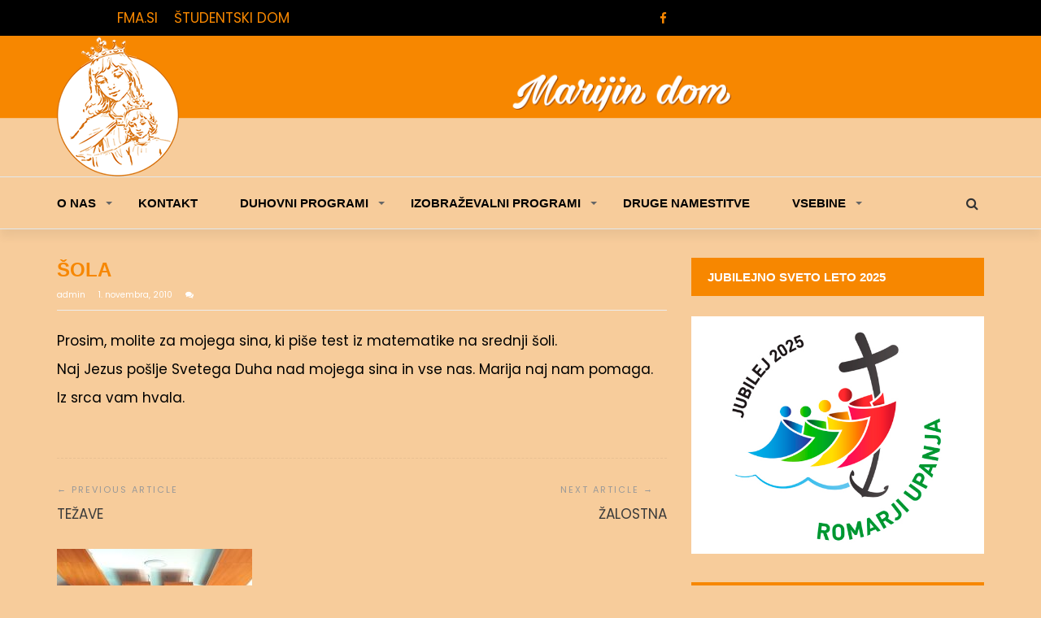

--- FILE ---
content_type: text/html; charset=UTF-8
request_url: https://marijindom.zavod-dominika.si/sola-4/
body_size: 54192
content:
<!doctype html>
<html lang="sl-SI">
<head>
	<meta charset="UTF-8">
	<meta name="viewport" content="width=device-width, initial-scale=1">
	<link rel="profile" href="http://gmpg.org/xfn/11">
	<link href="https://fonts.googleapis.com/css?family=Poppins:300,400,500,600,700" rel="stylesheet">
	<link href="https://fonts.googleapis.com/css?family=:300,400,500,600,700" rel="stylesheet">

	<title>ŠOLA &#8211; MARIJIN DOM</title>
<meta name='robots' content='max-image-preview:large' />
	<style>img:is([sizes="auto" i], [sizes^="auto," i]) { contain-intrinsic-size: 3000px 1500px }</style>
	<link rel='dns-prefetch' href='//fonts.googleapis.com' />
<link rel="alternate" type="application/rss+xml" title="MARIJIN DOM &raquo; Vir" href="https://marijindom.zavod-dominika.si/feed/" />
<script type="text/javascript">
/* <![CDATA[ */
window._wpemojiSettings = {"baseUrl":"https:\/\/s.w.org\/images\/core\/emoji\/16.0.1\/72x72\/","ext":".png","svgUrl":"https:\/\/s.w.org\/images\/core\/emoji\/16.0.1\/svg\/","svgExt":".svg","source":{"concatemoji":"https:\/\/marijindom.zavod-dominika.si\/wp-includes\/js\/wp-emoji-release.min.js?ver=6.8.3"}};
/*! This file is auto-generated */
!function(s,n){var o,i,e;function c(e){try{var t={supportTests:e,timestamp:(new Date).valueOf()};sessionStorage.setItem(o,JSON.stringify(t))}catch(e){}}function p(e,t,n){e.clearRect(0,0,e.canvas.width,e.canvas.height),e.fillText(t,0,0);var t=new Uint32Array(e.getImageData(0,0,e.canvas.width,e.canvas.height).data),a=(e.clearRect(0,0,e.canvas.width,e.canvas.height),e.fillText(n,0,0),new Uint32Array(e.getImageData(0,0,e.canvas.width,e.canvas.height).data));return t.every(function(e,t){return e===a[t]})}function u(e,t){e.clearRect(0,0,e.canvas.width,e.canvas.height),e.fillText(t,0,0);for(var n=e.getImageData(16,16,1,1),a=0;a<n.data.length;a++)if(0!==n.data[a])return!1;return!0}function f(e,t,n,a){switch(t){case"flag":return n(e,"\ud83c\udff3\ufe0f\u200d\u26a7\ufe0f","\ud83c\udff3\ufe0f\u200b\u26a7\ufe0f")?!1:!n(e,"\ud83c\udde8\ud83c\uddf6","\ud83c\udde8\u200b\ud83c\uddf6")&&!n(e,"\ud83c\udff4\udb40\udc67\udb40\udc62\udb40\udc65\udb40\udc6e\udb40\udc67\udb40\udc7f","\ud83c\udff4\u200b\udb40\udc67\u200b\udb40\udc62\u200b\udb40\udc65\u200b\udb40\udc6e\u200b\udb40\udc67\u200b\udb40\udc7f");case"emoji":return!a(e,"\ud83e\udedf")}return!1}function g(e,t,n,a){var r="undefined"!=typeof WorkerGlobalScope&&self instanceof WorkerGlobalScope?new OffscreenCanvas(300,150):s.createElement("canvas"),o=r.getContext("2d",{willReadFrequently:!0}),i=(o.textBaseline="top",o.font="600 32px Arial",{});return e.forEach(function(e){i[e]=t(o,e,n,a)}),i}function t(e){var t=s.createElement("script");t.src=e,t.defer=!0,s.head.appendChild(t)}"undefined"!=typeof Promise&&(o="wpEmojiSettingsSupports",i=["flag","emoji"],n.supports={everything:!0,everythingExceptFlag:!0},e=new Promise(function(e){s.addEventListener("DOMContentLoaded",e,{once:!0})}),new Promise(function(t){var n=function(){try{var e=JSON.parse(sessionStorage.getItem(o));if("object"==typeof e&&"number"==typeof e.timestamp&&(new Date).valueOf()<e.timestamp+604800&&"object"==typeof e.supportTests)return e.supportTests}catch(e){}return null}();if(!n){if("undefined"!=typeof Worker&&"undefined"!=typeof OffscreenCanvas&&"undefined"!=typeof URL&&URL.createObjectURL&&"undefined"!=typeof Blob)try{var e="postMessage("+g.toString()+"("+[JSON.stringify(i),f.toString(),p.toString(),u.toString()].join(",")+"));",a=new Blob([e],{type:"text/javascript"}),r=new Worker(URL.createObjectURL(a),{name:"wpTestEmojiSupports"});return void(r.onmessage=function(e){c(n=e.data),r.terminate(),t(n)})}catch(e){}c(n=g(i,f,p,u))}t(n)}).then(function(e){for(var t in e)n.supports[t]=e[t],n.supports.everything=n.supports.everything&&n.supports[t],"flag"!==t&&(n.supports.everythingExceptFlag=n.supports.everythingExceptFlag&&n.supports[t]);n.supports.everythingExceptFlag=n.supports.everythingExceptFlag&&!n.supports.flag,n.DOMReady=!1,n.readyCallback=function(){n.DOMReady=!0}}).then(function(){return e}).then(function(){var e;n.supports.everything||(n.readyCallback(),(e=n.source||{}).concatemoji?t(e.concatemoji):e.wpemoji&&e.twemoji&&(t(e.twemoji),t(e.wpemoji)))}))}((window,document),window._wpemojiSettings);
/* ]]> */
</script>
<style id='wp-emoji-styles-inline-css' type='text/css'>

	img.wp-smiley, img.emoji {
		display: inline !important;
		border: none !important;
		box-shadow: none !important;
		height: 1em !important;
		width: 1em !important;
		margin: 0 0.07em !important;
		vertical-align: -0.1em !important;
		background: none !important;
		padding: 0 !important;
	}
</style>
<link rel='stylesheet' id='wp-block-library-css' href='https://marijindom.zavod-dominika.si/wp-includes/css/dist/block-library/style.min.css?ver=6.8.3' type='text/css' media='all' />
<style id='classic-theme-styles-inline-css' type='text/css'>
/*! This file is auto-generated */
.wp-block-button__link{color:#fff;background-color:#32373c;border-radius:9999px;box-shadow:none;text-decoration:none;padding:calc(.667em + 2px) calc(1.333em + 2px);font-size:1.125em}.wp-block-file__button{background:#32373c;color:#fff;text-decoration:none}
</style>
<style id='global-styles-inline-css' type='text/css'>
:root{--wp--preset--aspect-ratio--square: 1;--wp--preset--aspect-ratio--4-3: 4/3;--wp--preset--aspect-ratio--3-4: 3/4;--wp--preset--aspect-ratio--3-2: 3/2;--wp--preset--aspect-ratio--2-3: 2/3;--wp--preset--aspect-ratio--16-9: 16/9;--wp--preset--aspect-ratio--9-16: 9/16;--wp--preset--color--black: #000000;--wp--preset--color--cyan-bluish-gray: #abb8c3;--wp--preset--color--white: #ffffff;--wp--preset--color--pale-pink: #f78da7;--wp--preset--color--vivid-red: #cf2e2e;--wp--preset--color--luminous-vivid-orange: #ff6900;--wp--preset--color--luminous-vivid-amber: #fcb900;--wp--preset--color--light-green-cyan: #7bdcb5;--wp--preset--color--vivid-green-cyan: #00d084;--wp--preset--color--pale-cyan-blue: #8ed1fc;--wp--preset--color--vivid-cyan-blue: #0693e3;--wp--preset--color--vivid-purple: #9b51e0;--wp--preset--gradient--vivid-cyan-blue-to-vivid-purple: linear-gradient(135deg,rgba(6,147,227,1) 0%,rgb(155,81,224) 100%);--wp--preset--gradient--light-green-cyan-to-vivid-green-cyan: linear-gradient(135deg,rgb(122,220,180) 0%,rgb(0,208,130) 100%);--wp--preset--gradient--luminous-vivid-amber-to-luminous-vivid-orange: linear-gradient(135deg,rgba(252,185,0,1) 0%,rgba(255,105,0,1) 100%);--wp--preset--gradient--luminous-vivid-orange-to-vivid-red: linear-gradient(135deg,rgba(255,105,0,1) 0%,rgb(207,46,46) 100%);--wp--preset--gradient--very-light-gray-to-cyan-bluish-gray: linear-gradient(135deg,rgb(238,238,238) 0%,rgb(169,184,195) 100%);--wp--preset--gradient--cool-to-warm-spectrum: linear-gradient(135deg,rgb(74,234,220) 0%,rgb(151,120,209) 20%,rgb(207,42,186) 40%,rgb(238,44,130) 60%,rgb(251,105,98) 80%,rgb(254,248,76) 100%);--wp--preset--gradient--blush-light-purple: linear-gradient(135deg,rgb(255,206,236) 0%,rgb(152,150,240) 100%);--wp--preset--gradient--blush-bordeaux: linear-gradient(135deg,rgb(254,205,165) 0%,rgb(254,45,45) 50%,rgb(107,0,62) 100%);--wp--preset--gradient--luminous-dusk: linear-gradient(135deg,rgb(255,203,112) 0%,rgb(199,81,192) 50%,rgb(65,88,208) 100%);--wp--preset--gradient--pale-ocean: linear-gradient(135deg,rgb(255,245,203) 0%,rgb(182,227,212) 50%,rgb(51,167,181) 100%);--wp--preset--gradient--electric-grass: linear-gradient(135deg,rgb(202,248,128) 0%,rgb(113,206,126) 100%);--wp--preset--gradient--midnight: linear-gradient(135deg,rgb(2,3,129) 0%,rgb(40,116,252) 100%);--wp--preset--font-size--small: 13px;--wp--preset--font-size--medium: 20px;--wp--preset--font-size--large: 36px;--wp--preset--font-size--x-large: 42px;--wp--preset--spacing--20: 0.44rem;--wp--preset--spacing--30: 0.67rem;--wp--preset--spacing--40: 1rem;--wp--preset--spacing--50: 1.5rem;--wp--preset--spacing--60: 2.25rem;--wp--preset--spacing--70: 3.38rem;--wp--preset--spacing--80: 5.06rem;--wp--preset--shadow--natural: 6px 6px 9px rgba(0, 0, 0, 0.2);--wp--preset--shadow--deep: 12px 12px 50px rgba(0, 0, 0, 0.4);--wp--preset--shadow--sharp: 6px 6px 0px rgba(0, 0, 0, 0.2);--wp--preset--shadow--outlined: 6px 6px 0px -3px rgba(255, 255, 255, 1), 6px 6px rgba(0, 0, 0, 1);--wp--preset--shadow--crisp: 6px 6px 0px rgba(0, 0, 0, 1);}:where(.is-layout-flex){gap: 0.5em;}:where(.is-layout-grid){gap: 0.5em;}body .is-layout-flex{display: flex;}.is-layout-flex{flex-wrap: wrap;align-items: center;}.is-layout-flex > :is(*, div){margin: 0;}body .is-layout-grid{display: grid;}.is-layout-grid > :is(*, div){margin: 0;}:where(.wp-block-columns.is-layout-flex){gap: 2em;}:where(.wp-block-columns.is-layout-grid){gap: 2em;}:where(.wp-block-post-template.is-layout-flex){gap: 1.25em;}:where(.wp-block-post-template.is-layout-grid){gap: 1.25em;}.has-black-color{color: var(--wp--preset--color--black) !important;}.has-cyan-bluish-gray-color{color: var(--wp--preset--color--cyan-bluish-gray) !important;}.has-white-color{color: var(--wp--preset--color--white) !important;}.has-pale-pink-color{color: var(--wp--preset--color--pale-pink) !important;}.has-vivid-red-color{color: var(--wp--preset--color--vivid-red) !important;}.has-luminous-vivid-orange-color{color: var(--wp--preset--color--luminous-vivid-orange) !important;}.has-luminous-vivid-amber-color{color: var(--wp--preset--color--luminous-vivid-amber) !important;}.has-light-green-cyan-color{color: var(--wp--preset--color--light-green-cyan) !important;}.has-vivid-green-cyan-color{color: var(--wp--preset--color--vivid-green-cyan) !important;}.has-pale-cyan-blue-color{color: var(--wp--preset--color--pale-cyan-blue) !important;}.has-vivid-cyan-blue-color{color: var(--wp--preset--color--vivid-cyan-blue) !important;}.has-vivid-purple-color{color: var(--wp--preset--color--vivid-purple) !important;}.has-black-background-color{background-color: var(--wp--preset--color--black) !important;}.has-cyan-bluish-gray-background-color{background-color: var(--wp--preset--color--cyan-bluish-gray) !important;}.has-white-background-color{background-color: var(--wp--preset--color--white) !important;}.has-pale-pink-background-color{background-color: var(--wp--preset--color--pale-pink) !important;}.has-vivid-red-background-color{background-color: var(--wp--preset--color--vivid-red) !important;}.has-luminous-vivid-orange-background-color{background-color: var(--wp--preset--color--luminous-vivid-orange) !important;}.has-luminous-vivid-amber-background-color{background-color: var(--wp--preset--color--luminous-vivid-amber) !important;}.has-light-green-cyan-background-color{background-color: var(--wp--preset--color--light-green-cyan) !important;}.has-vivid-green-cyan-background-color{background-color: var(--wp--preset--color--vivid-green-cyan) !important;}.has-pale-cyan-blue-background-color{background-color: var(--wp--preset--color--pale-cyan-blue) !important;}.has-vivid-cyan-blue-background-color{background-color: var(--wp--preset--color--vivid-cyan-blue) !important;}.has-vivid-purple-background-color{background-color: var(--wp--preset--color--vivid-purple) !important;}.has-black-border-color{border-color: var(--wp--preset--color--black) !important;}.has-cyan-bluish-gray-border-color{border-color: var(--wp--preset--color--cyan-bluish-gray) !important;}.has-white-border-color{border-color: var(--wp--preset--color--white) !important;}.has-pale-pink-border-color{border-color: var(--wp--preset--color--pale-pink) !important;}.has-vivid-red-border-color{border-color: var(--wp--preset--color--vivid-red) !important;}.has-luminous-vivid-orange-border-color{border-color: var(--wp--preset--color--luminous-vivid-orange) !important;}.has-luminous-vivid-amber-border-color{border-color: var(--wp--preset--color--luminous-vivid-amber) !important;}.has-light-green-cyan-border-color{border-color: var(--wp--preset--color--light-green-cyan) !important;}.has-vivid-green-cyan-border-color{border-color: var(--wp--preset--color--vivid-green-cyan) !important;}.has-pale-cyan-blue-border-color{border-color: var(--wp--preset--color--pale-cyan-blue) !important;}.has-vivid-cyan-blue-border-color{border-color: var(--wp--preset--color--vivid-cyan-blue) !important;}.has-vivid-purple-border-color{border-color: var(--wp--preset--color--vivid-purple) !important;}.has-vivid-cyan-blue-to-vivid-purple-gradient-background{background: var(--wp--preset--gradient--vivid-cyan-blue-to-vivid-purple) !important;}.has-light-green-cyan-to-vivid-green-cyan-gradient-background{background: var(--wp--preset--gradient--light-green-cyan-to-vivid-green-cyan) !important;}.has-luminous-vivid-amber-to-luminous-vivid-orange-gradient-background{background: var(--wp--preset--gradient--luminous-vivid-amber-to-luminous-vivid-orange) !important;}.has-luminous-vivid-orange-to-vivid-red-gradient-background{background: var(--wp--preset--gradient--luminous-vivid-orange-to-vivid-red) !important;}.has-very-light-gray-to-cyan-bluish-gray-gradient-background{background: var(--wp--preset--gradient--very-light-gray-to-cyan-bluish-gray) !important;}.has-cool-to-warm-spectrum-gradient-background{background: var(--wp--preset--gradient--cool-to-warm-spectrum) !important;}.has-blush-light-purple-gradient-background{background: var(--wp--preset--gradient--blush-light-purple) !important;}.has-blush-bordeaux-gradient-background{background: var(--wp--preset--gradient--blush-bordeaux) !important;}.has-luminous-dusk-gradient-background{background: var(--wp--preset--gradient--luminous-dusk) !important;}.has-pale-ocean-gradient-background{background: var(--wp--preset--gradient--pale-ocean) !important;}.has-electric-grass-gradient-background{background: var(--wp--preset--gradient--electric-grass) !important;}.has-midnight-gradient-background{background: var(--wp--preset--gradient--midnight) !important;}.has-small-font-size{font-size: var(--wp--preset--font-size--small) !important;}.has-medium-font-size{font-size: var(--wp--preset--font-size--medium) !important;}.has-large-font-size{font-size: var(--wp--preset--font-size--large) !important;}.has-x-large-font-size{font-size: var(--wp--preset--font-size--x-large) !important;}
:where(.wp-block-post-template.is-layout-flex){gap: 1.25em;}:where(.wp-block-post-template.is-layout-grid){gap: 1.25em;}
:where(.wp-block-columns.is-layout-flex){gap: 2em;}:where(.wp-block-columns.is-layout-grid){gap: 2em;}
:root :where(.wp-block-pullquote){font-size: 1.5em;line-height: 1.6;}
</style>
<link rel='stylesheet' id='contact-form-7-css' href='https://marijindom.zavod-dominika.si/wp-content/plugins/contact-form-7/includes/css/styles.css?ver=5.4.2' type='text/css' media='all' />
<link rel='stylesheet' id='magazine-o-pro-style-css' href='https://marijindom.zavod-dominika.si/wp-content/themes/magazine-o-pro/style.css?ver=6.8.3' type='text/css' media='all' />
<link rel='stylesheet' id='bootstrap-css' href='https://marijindom.zavod-dominika.si/wp-content/themes/magazine-o-pro/ocean-themes/assets/css/bootstrap.css?ver=6.8.3' type='text/css' media='all' />
<link rel='stylesheet' id='font-awesome-css' href='https://marijindom.zavod-dominika.si/wp-content/themes/magazine-o-pro/ocean-themes/assets/css/font-awesome.css?ver=6.8.3' type='text/css' media='all' />
<link rel='stylesheet' id='magazine-o-pro-fonts-css' href='https://fonts.googleapis.com/css?family=Chivo%3A400%2C400i%2C700%2C700i%7CJosefin+Sans%3A400%2C400i%2C700%2C700i%7CPoppins%3A300%2C300i%2C400%2C400i%2C600%2C600i%2C700%2C700i%2C800%2C800i&#038;subset=latin%2Clatin-ext&#038;ver=6.8.3' type='text/css' media='all' />
<link rel='stylesheet' id='magazine-o-pro-custom-css' href='https://marijindom.zavod-dominika.si/wp-content/themes/magazine-o-pro/ocean-themes/assets/css/custom.css?ver=6.8.3' type='text/css' media='all' />
<link rel='stylesheet' id='magazine-o-pro-color-css' href='https://marijindom.zavod-dominika.si/wp-content/themes/magazine-o-pro/ocean-themes/assets/css/color.css?ver=6.8.3' type='text/css' media='all' />
<link rel='stylesheet' id='magazine-o-pro-responsive-css' href='https://marijindom.zavod-dominika.si/wp-content/themes/magazine-o-pro/ocean-themes/assets/css/responsive.css?ver=6.8.3' type='text/css' media='all' />
<link rel='stylesheet' id='magazine-o-pro-print-css' href='https://marijindom.zavod-dominika.si/wp-content/themes/magazine-o-pro/ocean-themes/assets/css/print.css?ver=6.8.3' type='text/css' media='all' />
<style id='akismet-widget-style-inline-css' type='text/css'>

			.a-stats {
				--akismet-color-mid-green: #357b49;
				--akismet-color-white: #fff;
				--akismet-color-light-grey: #f6f7f7;

				max-width: 350px;
				width: auto;
			}

			.a-stats * {
				all: unset;
				box-sizing: border-box;
			}

			.a-stats strong {
				font-weight: 600;
			}

			.a-stats a.a-stats__link,
			.a-stats a.a-stats__link:visited,
			.a-stats a.a-stats__link:active {
				background: var(--akismet-color-mid-green);
				border: none;
				box-shadow: none;
				border-radius: 8px;
				color: var(--akismet-color-white);
				cursor: pointer;
				display: block;
				font-family: -apple-system, BlinkMacSystemFont, 'Segoe UI', 'Roboto', 'Oxygen-Sans', 'Ubuntu', 'Cantarell', 'Helvetica Neue', sans-serif;
				font-weight: 500;
				padding: 12px;
				text-align: center;
				text-decoration: none;
				transition: all 0.2s ease;
			}

			/* Extra specificity to deal with TwentyTwentyOne focus style */
			.widget .a-stats a.a-stats__link:focus {
				background: var(--akismet-color-mid-green);
				color: var(--akismet-color-white);
				text-decoration: none;
			}

			.a-stats a.a-stats__link:hover {
				filter: brightness(110%);
				box-shadow: 0 4px 12px rgba(0, 0, 0, 0.06), 0 0 2px rgba(0, 0, 0, 0.16);
			}

			.a-stats .count {
				color: var(--akismet-color-white);
				display: block;
				font-size: 1.5em;
				line-height: 1.4;
				padding: 0 13px;
				white-space: nowrap;
			}
		
</style>
<link rel='stylesheet' id='evrplus_public-css' href='https://marijindom.zavod-dominika.si/wp-content/plugins/wpeventplus/assets/front/evrplus_public_style_v2.css?ver=2.5.0' type='text/css' media='all' />
<link rel='stylesheet' id='evrplus_calendar-css' href='https://marijindom.zavod-dominika.si/wp-content/plugins/wpeventplus/assets/front/evrplus_calendar_v19.css?ver=2.5.0' type='text/css' media='all' />
<link rel='stylesheet' id='evrplus_pop_style-css' href='https://marijindom.zavod-dominika.si/wp-content/plugins/wpeventplus/assets/front/evrplus_pop_style_v1.css?ver=2.5.0' type='text/css' media='all' />
<link rel='stylesheet' id='evrplus_fancy_style-css' href='https://marijindom.zavod-dominika.si/wp-content/plugins/wpeventplus/assets/scripts/fancybox/jquery.fancybox-1.3.4.css?ver=2.5.0' type='text/css' media='all' />
<link rel='stylesheet' id='evrplus_colorbox_style-css' href='https://marijindom.zavod-dominika.si/wp-content/plugins/wpeventplus/assets/scripts/colorbox/css/colorbox.css?ver=2.5.0' type='text/css' media='all' />
<link rel='stylesheet' id='bootstrabCSS-css' href='https://marijindom.zavod-dominika.si/wp-content/plugins/wpeventplus/assets/front/bootstrap.css?ver=2.5.0' type='text/css' media='all' />
<link rel='stylesheet' id='custom-style-css' href='https://marijindom.zavod-dominika.si/wp-content/plugins/wpeventplus/assets/front/custom-style.css?ver=2.5.0' type='text/css' media='all' />
<link rel='stylesheet' id='eventplus-front-css' href='https://marijindom.zavod-dominika.si/wp-content/plugins/wpeventplus/assets/front/style.css?ver=2.5.0' type='text/css' media='all' />
<link rel='stylesheet' id='eventplus-responsive-css' href='https://marijindom.zavod-dominika.si/wp-content/plugins/wpeventplus/assets/front/responsive.css?ver=2.5.0' type='text/css' media='all' />
<script type="text/javascript" src="https://marijindom.zavod-dominika.si/wp-includes/js/jquery/jquery.min.js?ver=3.7.1" id="jquery-core-js"></script>
<script type="text/javascript" src="https://marijindom.zavod-dominika.si/wp-includes/js/jquery/jquery-migrate.min.js?ver=3.4.1" id="jquery-migrate-js"></script>
<link rel="https://api.w.org/" href="https://marijindom.zavod-dominika.si/wp-json/" /><link rel="alternate" title="JSON" type="application/json" href="https://marijindom.zavod-dominika.si/wp-json/wp/v2/posts/1769" /><link rel="EditURI" type="application/rsd+xml" title="RSD" href="https://marijindom.zavod-dominika.si/xmlrpc.php?rsd" />
<meta name="generator" content="WordPress 6.8.3" />
<link rel="canonical" href="https://marijindom.zavod-dominika.si/sola-4/" />
<link rel='shortlink' href='https://marijindom.zavod-dominika.si/?p=1769' />
<link rel="alternate" title="oEmbed (JSON)" type="application/json+oembed" href="https://marijindom.zavod-dominika.si/wp-json/oembed/1.0/embed?url=https%3A%2F%2Fmarijindom.zavod-dominika.si%2Fsola-4%2F" />
<link rel="alternate" title="oEmbed (XML)" type="text/xml+oembed" href="https://marijindom.zavod-dominika.si/wp-json/oembed/1.0/embed?url=https%3A%2F%2Fmarijindom.zavod-dominika.si%2Fsola-4%2F&#038;format=xml" />
<!--WPEventPlus 2.5.0--><style type="text/css">

body,h5.site-description,.navbar-brand h5{
	font-family: 'Poppins', sans-serif;
}
input[type="text"], input[type="email"], input[type="url"], input[type="password"], input[type="search"], input[type="number"], input[type="tel"], input[type="range"], input[type="date"], input[type="month"], input[type="week"], input[type="time"], input[type="datetime"], input[type="datetime-local"], input[type="color"], textarea {
	font-family: 'Poppins', sans-serif;
}
h1,h2,h3,h4,h5,h6,
.section-title{
	font-family: '', sans-serif;
	}
h1 strong, h2 strong, h3 strong, h4 strong, h5 strong, h6 strong{
	font-family: '', sans-serif;
}
.hdr .navbar-nav,.navbar-brand h1 em{
	font-family: '', sans-serif;
	}
footer .widget-title h3, .widget_calendar caption,.block-title, .widget-title h3,.sidebar .widget-title h3 {
	color: #fff;
	font-family: '', sans-serif;
}
.subcat-list, .subcat-dropdown{
	font-family: '', sans-serif;
	}


.navbar-nav .dropdown-menu > li > a:focus, .navbar-nav .dropdown-menu > li > a:hover,
a.cat-label,
.block-title,
.sidebar .widget-title h3,
.pagination > .active > a, .pagination > .active > a:focus, .pagination > .active > a:hover, .pagination > .active > span, .pagination > .active > span:focus, .pagination > .active > span:hover,
.error-404-title,
.reply a.comment-reply-link:hover,
button:hover, input[type="button"]:hover, input[type="reset"]:hover, input[type="submit"]:hover
{
    background: #f78700;
}


.subcat-list li a:hover,
article a:hover h2,
article .post-meta .meta-item a:hover,
footer a:hover, footer a:focus,
footer .ft-btm a:hover,
.block-archive article a.btn-default,
.block-archive article a:hover, .single .post-meta a:hover,
.comment-navigation .nav-previous:hover, .posts-navigation .nav-previous:hover, .post-navigation .nav-previous:hover,
.comment-navigation .nav-next:hover, .posts-navigation .nav-next:hover, .post-navigation .nav-next:hover,
button, input[type="button"], input[type="reset"], input[type="submit"],
.comments-title,
.comments-title::before{
    color: #f78700;
}


.block-title-con,
button:hover, input[type="button"]:hover, input[type="reset"]:hover, input[type="submit"]:hover,
a.btn-default, button.btn-default, input[type="submit"].btn-default, input[type="submit"],
button:hover, input[type="button"]:hover, input[type="reset"]:hover, input[type="submit"]:hover{
    border-color: #f78700;
}



.hdr h1{
	color:#f78700;
}
.hdr h5{
	color:#ffffff;
}
.hdr-infobar div,
.hdr-infobar ul li,
.hdr-infobar ul li a{
	color:#f78700;
}
#bs-example-navbar-collapse-1 ul li a{
	color:#000000;
}
.post-grid .post-header a h4,.post-grid h1,.single-post h4 a{
	color:#f78700;
}
.post-meta span.meta-item,
.post-meta span.meta-item a{
	color:#ffffff;
}
.post-content,.single-post p{
	color:#000000;
}
</style>
<style type="text/css" id="custom-background-css">
body.custom-background { background-color: #f7cc9b; }
</style>
	<link rel="icon" href="https://marijindom.zavod-dominika.si/wp-content/uploads/2021/01/cropped-Marijin_dom_M2-32x32.png" sizes="32x32" />
<link rel="icon" href="https://marijindom.zavod-dominika.si/wp-content/uploads/2021/01/cropped-Marijin_dom_M2-192x192.png" sizes="192x192" />
<link rel="apple-touch-icon" href="https://marijindom.zavod-dominika.si/wp-content/uploads/2021/01/cropped-Marijin_dom_M2-180x180.png" />
<meta name="msapplication-TileImage" content="https://marijindom.zavod-dominika.si/wp-content/uploads/2021/01/cropped-Marijin_dom_M2-270x270.png" />
</head>

<body class="wp-singular post-template-default single single-post postid-1769 single-format-standard custom-background wp-custom-logo wp-theme-magazine-o-pro">
				<!--header infobar-->
			<div class="hdr-infobar">
			    <div class="container">
			        <div class="row">
			        						            <div class="col-md-4 col-sm-6 col-xs-12">
					            	<div class="menu-top-2-container"><ul id="menu-top-2" class="hdr-infobar-links"><li id="menu-item-13444" class="menu-item menu-item-type-custom menu-item-object-custom menu-item-13444"><a href="https://www.fma.si/">FMA.SI</a></li>
<li id="menu-item-13854" class="menu-item menu-item-type-custom menu-item-object-custom menu-item-13854"><a href="https://sd.zavod-dominika.si/">ŠTUDENTSKI DOM</a></li>
</ul></div>					            </div>
			            					            <div class="col-md-4 col-sm-3 col-xs-12">
					                <ul class="social topbar-social">
					                						                    <li><a href="https://www.facebook.com/Marijin-dom-400483280355089/"><i class="fa fa-facebook"></i></a></li>
					                    					                </ul>
					            </div>
			            			        </div>
			    </div>
			</div>
			<!--/header infobar-->
	
	<!--header-->
	<div class="hdr" style="background-image: url( https://marijindom.zavod-dominika.si/wp-content/uploads/2020/10/cropped-MD_pasica4-1.png ); background-size: cover;">
	    <div class="container">
	        <div class="row">
	            <div class="col-sm-4 col-xs-12">
	                <div id="logo">
				<a href="https://marijindom.zavod-dominika.si/" class="custom-logo-link" rel="home"><img width="150" height="173" src="https://marijindom.zavod-dominika.si/wp-content/uploads/2020/10/cropped-MD_logo_Marija_pomocnica_150.png" class="custom-logo" alt="MARIJIN DOM" decoding="async" /></a>
			</div>
	            </div>
	            	        </div>
	    </div>
	    <!--header nav-->
	    <div class="hdr-nav">
	        <div class="container">
	            <div class="row">
		            <div class="col-sm-12 col-xs-12">

		                <button type="button" class="navbar-toggle collapsed" data-toggle="collapse" data-target="#bs-example-navbar-collapse-1" aria-expanded="false">
		                  <span class="sr-only">Toggle navigation</span>
		                  <span class="icon-bar"></span>
		                  <span class="icon-bar"></span>
		                  <span class="icon-bar"></span>
		                </button>

				<!--navbar-->
		                <div id="bs-example-navbar-collapse-1" class="collapse navbar-collapse"><ul id="menu-top" class="nav navbar-nav"><li itemscope="itemscope" itemtype="https://www.schema.org/SiteNavigationElement" id="menu-item-34" class="menu-item menu-item-type-custom menu-item-object-custom menu-item-home menu-item-has-children menu-item-34 dropdown"><a title="O NAS" href="#" data-toggle="dropdown" class="dropdown-toggle" aria-haspopup="true">O NAS <span class="caret"></span></a>
<ul role="menu" class=" dropdown-menu" >
	<li itemscope="itemscope" itemtype="https://www.schema.org/SiteNavigationElement" id="menu-item-13218" class="menu-item menu-item-type-custom menu-item-object-custom menu-item-13218"><a title="NAŠE POSLANSTVO" href="http://marijindom.zavod-dominika.si/nase-poslanstvo/">NAŠE POSLANSTVO</a></li>
	<li itemscope="itemscope" itemtype="https://www.schema.org/SiteNavigationElement" id="menu-item-13219" class="menu-item menu-item-type-custom menu-item-object-custom menu-item-13219"><a title="ZGODOVINA" href="http://marijindom.zavod-dominika.si/zgodovina/">ZGODOVINA</a></li>
	<li itemscope="itemscope" itemtype="https://www.schema.org/SiteNavigationElement" id="menu-item-13220" class="menu-item menu-item-type-custom menu-item-object-custom menu-item-13220"><a title="PROSTORI" href="http://marijindom.zavod-dominika.si/prostori/">PROSTORI</a></li>
</ul>
</li>
<li itemscope="itemscope" itemtype="https://www.schema.org/SiteNavigationElement" id="menu-item-12338" class="menu-item menu-item-type-custom menu-item-object-custom menu-item-12338"><a title="KONTAKT" href="http://marijindom.zavod-dominika.si/bled-2/">KONTAKT</a></li>
<li itemscope="itemscope" itemtype="https://www.schema.org/SiteNavigationElement" id="menu-item-12340" class="menu-item menu-item-type-custom menu-item-object-custom menu-item-home menu-item-has-children menu-item-12340 dropdown"><a title="DUHOVNI PROGRAMI" href="#" data-toggle="dropdown" class="dropdown-toggle" aria-haspopup="true">DUHOVNI PROGRAMI <span class="caret"></span></a>
<ul role="menu" class=" dropdown-menu" >
	<li itemscope="itemscope" itemtype="https://www.schema.org/SiteNavigationElement" id="menu-item-12909" class="menu-item menu-item-type-custom menu-item-object-custom menu-item-12909"><a title="ZA PREDŠOLSKE OTROKE" href="http://marijindom.zavod-dominika.si/programi-za-predsolske-otroke/">ZA PREDŠOLSKE OTROKE</a></li>
	<li itemscope="itemscope" itemtype="https://www.schema.org/SiteNavigationElement" id="menu-item-12913" class="menu-item menu-item-type-custom menu-item-object-custom menu-item-12913"><a title="ZA OSNOVNOŠOLCE" href="http://marijindom.zavod-dominika.si/programi-za-osnovnosolce/">ZA OSNOVNOŠOLCE</a></li>
	<li itemscope="itemscope" itemtype="https://www.schema.org/SiteNavigationElement" id="menu-item-12979" class="menu-item menu-item-type-custom menu-item-object-custom menu-item-12979"><a title="ZA MLADE" href="http://marijindom.zavod-dominika.si/programi-za-mlade/">ZA MLADE</a></li>
	<li itemscope="itemscope" itemtype="https://www.schema.org/SiteNavigationElement" id="menu-item-13251" class="menu-item menu-item-type-custom menu-item-object-custom menu-item-13251"><a title="ZA MLADE IN ODRASLE" href="http://marijindom.zavod-dominika.si/programi-za-mlade-in-odrasle/">ZA MLADE IN ODRASLE</a></li>
	<li itemscope="itemscope" itemtype="https://www.schema.org/SiteNavigationElement" id="menu-item-13223" class="menu-item menu-item-type-custom menu-item-object-custom menu-item-13223"><a title="ZA DRUŽINE" href="http://marijindom.zavod-dominika.si/programi-za-druzine/">ZA DRUŽINE</a></li>
	<li itemscope="itemscope" itemtype="https://www.schema.org/SiteNavigationElement" id="menu-item-12992" class="menu-item menu-item-type-custom menu-item-object-custom menu-item-12992"><a title="ZA ODRASLE" href="http://marijindom.zavod-dominika.si/programi-za-odrasle/">ZA ODRASLE</a></li>
</ul>
</li>
<li itemscope="itemscope" itemtype="https://www.schema.org/SiteNavigationElement" id="menu-item-12342" class="menu-item menu-item-type-custom menu-item-object-custom menu-item-home menu-item-has-children menu-item-12342 dropdown"><a title="IZOBRAŽEVALNI PROGRAMI" href="#" data-toggle="dropdown" class="dropdown-toggle" aria-haspopup="true">IZOBRAŽEVALNI PROGRAMI <span class="caret"></span></a>
<ul role="menu" class=" dropdown-menu" >
	<li itemscope="itemscope" itemtype="https://www.schema.org/SiteNavigationElement" id="menu-item-13224" class="menu-item menu-item-type-custom menu-item-object-custom menu-item-13224"><a title="JEZIKOVNI TEČAJI" href="http://marijindom.zavod-dominika.si/jezikovni-tecaji/">JEZIKOVNI TEČAJI</a></li>
	<li itemscope="itemscope" itemtype="https://www.schema.org/SiteNavigationElement" id="menu-item-12454" class="menu-item menu-item-type-custom menu-item-object-custom menu-item-12454"><a title="KUHARSKI TEČAJI" href="http://marijindom.zavod-dominika.si/kuharski-tecaji/">KUHARSKI TEČAJI</a></li>
	<li itemscope="itemscope" itemtype="https://www.schema.org/SiteNavigationElement" id="menu-item-13426" class="menu-item menu-item-type-post_type menu-item-object-page menu-item-13426"><a title="UČNA POMOČ" href="https://marijindom.zavod-dominika.si/ucna-pomoc/">UČNA POMOČ</a></li>
</ul>
</li>
<li itemscope="itemscope" itemtype="https://www.schema.org/SiteNavigationElement" id="menu-item-13301" class="menu-item menu-item-type-post_type menu-item-object-page menu-item-13301"><a title="DRUGE NAMESTITVE" href="https://marijindom.zavod-dominika.si/gostovanje/">DRUGE NAMESTITVE</a></li>
<li itemscope="itemscope" itemtype="https://www.schema.org/SiteNavigationElement" id="menu-item-13604" class="menu-item menu-item-type-custom menu-item-object-custom menu-item-home menu-item-has-children menu-item-13604 dropdown"><a title="VSEBINE" href="#" data-toggle="dropdown" class="dropdown-toggle" aria-haspopup="true">VSEBINE <span class="caret"></span></a>
<ul role="menu" class=" dropdown-menu" >
	<li itemscope="itemscope" itemtype="https://www.schema.org/SiteNavigationElement" id="menu-item-13753" class="menu-item menu-item-type-post_type menu-item-object-page menu-item-has-children menu-item-13753 dropdown"><a title="Za predšolske otroke" href="https://marijindom.zavod-dominika.si/za-predsolske-otroke/">Za predšolske otroke</a>
	<ul role="menu" class=" dropdown-menu" >
		<li itemscope="itemscope" itemtype="https://www.schema.org/SiteNavigationElement" id="menu-item-13706" class="menu-item menu-item-type-post_type menu-item-object-page menu-item-13706"><a title="Veliki teden" href="https://marijindom.zavod-dominika.si/velikonocno-tridnevje/">Veliki teden</a></li>
	</ul>
</li>
	<li itemscope="itemscope" itemtype="https://www.schema.org/SiteNavigationElement" id="menu-item-13621" class="menu-item menu-item-type-post_type menu-item-object-page menu-item-has-children menu-item-13621 dropdown"><a title="Za osnovnošolce" href="https://marijindom.zavod-dominika.si/za-osnovnosolce/">Za osnovnošolce</a>
	<ul role="menu" class=" dropdown-menu" >
		<li itemscope="itemscope" itemtype="https://www.schema.org/SiteNavigationElement" id="menu-item-14097" class="menu-item menu-item-type-post_type menu-item-object-page menu-item-14097"><a title="bl. LAVRA VICUNA" href="https://marijindom.zavod-dominika.si/blazena-lavra/">bl. LAVRA VICUNA</a></li>
		<li itemscope="itemscope" itemtype="https://www.schema.org/SiteNavigationElement" id="menu-item-14758" class="menu-item menu-item-type-post_type menu-item-object-page menu-item-14758"><a title="sv. DOMINIK SAVIO" href="https://marijindom.zavod-dominika.si/dominik-savio/">sv. DOMINIK SAVIO</a></li>
	</ul>
</li>
	<li itemscope="itemscope" itemtype="https://www.schema.org/SiteNavigationElement" id="menu-item-13845" class="menu-item menu-item-type-post_type menu-item-object-page menu-item-has-children menu-item-13845 dropdown"><a title="Za mlade in odrasle" href="https://marijindom.zavod-dominika.si/za-mlade-in-odrasle-2/">Za mlade in odrasle</a>
	<ul role="menu" class=" dropdown-menu" >
		<li itemscope="itemscope" itemtype="https://www.schema.org/SiteNavigationElement" id="menu-item-14301" class="menu-item menu-item-type-post_type menu-item-object-page menu-item-14301"><a title="Don Boskova molitev k Mariji Pomočnici" href="https://marijindom.zavod-dominika.si/don-boskova-molitev-k-mariji-pomocnici/">Don Boskova molitev k Mariji Pomočnici</a></li>
		<li itemscope="itemscope" itemtype="https://www.schema.org/SiteNavigationElement" id="menu-item-13952" class="menu-item menu-item-type-post_type menu-item-object-page menu-item-13952"><a title="Molitev v Svetem pismu" href="https://marijindom.zavod-dominika.si/molitev-v-svetem-pismu/">Molitev v Svetem pismu</a></li>
		<li itemscope="itemscope" itemtype="https://www.schema.org/SiteNavigationElement" id="menu-item-13620" class="menu-item menu-item-type-post_type menu-item-object-page menu-item-13620"><a title="Adventni in božični čas" href="https://marijindom.zavod-dominika.si/za-mlade-in-odrasle/">Adventni in božični čas</a></li>
	</ul>
</li>
	<li itemscope="itemscope" itemtype="https://www.schema.org/SiteNavigationElement" id="menu-item-13619" class="menu-item menu-item-type-post_type menu-item-object-page menu-item-has-children menu-item-13619 dropdown"><a title="Za družine" href="https://marijindom.zavod-dominika.si/za-druzine/">Za družine</a>
	<ul role="menu" class=" dropdown-menu" >
		<li itemscope="itemscope" itemtype="https://www.schema.org/SiteNavigationElement" id="menu-item-14011" class="menu-item menu-item-type-post_type menu-item-object-page menu-item-14011"><a title="Molitev starša" href="https://marijindom.zavod-dominika.si/molitev-starsa/">Molitev starša</a></li>
	</ul>
</li>
</ul>
</li>
</ul></div>				    <!--/navbar-->

		                    <!--search div-->
		                    <div class="hdr-search">
		                        <!-- Button trigger modal -->
		                        <button type="button" data-toggle="modal" data-target="#myModal" class="btn btn-default navbar-btn">
		                            <i class="fa fa-search" aria-hidden="true"></i>
		                        </button>
		                        <!-- Modal -->
		                        <div class="modal fade" id="myModal" tabindex="-1" role="dialog" aria-labelledby="myModalLabel" style="display: none;">
		                          <div class="modal-dialog" role="document">
		                            <div class="modal-content">
		                              <div class="modal-header">
		                                <button type="button" class="close" data-dismiss="modal" aria-label="Close"><span aria-hidden="true">x</span></button>
		                              </div>
		                              <div class="modal-body">

		                                <h1>Search</h1>
		                                <form class="navbar-form " role="search">
		                                  <div class="form-group">
		                                    <input class="form-control" placeholder="Search" type="text" name="s">
		                                  </div>
		                                  <button type="submit" class="btn btn-default">Submit</button>
		                                </form>

		                              </div>

		                            </div>
		                          </div>
		                        </div>
		                    </div>
		                    <!--/search div-->

		            </div>
	        	</div>
	        </div>
	    </div>
	    <!--header nav-->
	</div>
	<!--/header-->

<div class="main-page">
    <div class="container">

        <div class="row">

        	
            <!--primary inside -->
            <div class="col-md-8 col-sm-8 col-xs-12">
                <div class="primary">
						<article id="post-1769" class="post-grid post-wrap">
        <div id="post-1769" class="post-1769 post type-post status-publish format-standard hentry category-molimo-za-vas">
        <div class="single-title-con">
            <div class="single-title">
                <h1>ŠOLA</h1>
            </div>
            		            <div class="post-meta post-meta-a">
		                <span class="meta-item post-author">
							<a href="https://marijindom.zavod-dominika.si/author/admin/" alt="">
								admin							</a>
						</span>
						<span class="meta-item post-date">1. novembra, 2010</span>
		                <span class="meta-item post-comment">
		                	<a href="#">
			                	<i class="fa fa-comments"></i>
			                				                </a>
			            </span>
		            </div>
                    </div>
        <!--/block title -->


        <!--block main -->
        <div class="block-main-container">
            <div class="row">
                <div class="col-sm-12 col-xs-12">
                	<p>Prosim, molite za mojega sina, ki piše test iz matematike na srednji šoli.</p>
<p>Naj Jezus pošlje Svetega Duha nad mojega sina in vse nas. Marija naj nam pomaga.</p>
<p>Iz srca vam hvala.</p>
                </div>
            </div>
        </div>
        <!--/block main -->
    </div>
    </article>

	<nav class="navigation post-navigation" aria-label="Prispevki">
		<h2 class="screen-reader-text">Navigacija prispevka</h2>
		<div class="nav-links"><div class="nav-previous"><a href="https://marijindom.zavod-dominika.si/tezave-3/" rel="prev">TEŽAVE</a></div><div class="nav-next"><a href="https://marijindom.zavod-dominika.si/zalostna/" rel="next">ŽALOSTNA</a></div></div>
	</nav>								<div class="related-post block">
										                                <!--block layout c -->
	                                <div class="block block-layout-c">
	                                    <!--block main -->
	                                    <div class="block-main-container">
	                                        <!--carousel-->
	                                        <div id="carousel3" class="carousel slide" data-ride="carousel" data-interval="false">
	                                            <div class="carousel-inner">
	                                                <!--first item-->
	                                                <div class="first-slider row no-gutters item active">
	                                                		                                                    <div class="col-sm-4 col-xs-12">
	                                                        <article class="post-grid post-wrap">
	                                                            <div class="caption-inside">
	                                                            		                                                                    <a href="#">
																	        <img width="240" height="280" src="https://marijindom.zavod-dominika.si/wp-content/uploads/2025/03/kapela_svete_druzine_bled-240x280.jpg" class="img-responsive wp-post-image" alt="Kapela Svete družine" decoding="async" fetchpriority="high" />																	    </a>
																		                                                                    <div class="overlay">
	                                                                        <a href="https://marijindom.zavod-dominika.si/teden_druzine/">
	                                                                        	<h5>Vstop v teden družine v Marijinem domu</h5>
	                                                                        </a>
	                                                                        <div class="post-meta post-meta-a">
	                                                                            <span class="meta-item post-author">
																					<a href="https://marijindom.zavod-dominika.si/author/admin/" alt="">
																						admin																					</a>
																				</span>
																				<span class="meta-item post-date">13. marca, 2025</span>
	                                                                        </div>
	                                                                    </div>
	                                                                </div>
	                                                        </article>
	                                                    </div>
	                                                    	                                                    <div class="col-sm-4 col-xs-12">
	                                                        <article class="post-grid post-wrap">
	                                                            <div class="caption-inside">
	                                                            		                                                                    <div class="overlay">
	                                                                        <a href="https://marijindom.zavod-dominika.si/molitvena-povezanost/">
	                                                                        	<h5>Molitvena povezanost</h5>
	                                                                        </a>
	                                                                        <div class="post-meta post-meta-a">
	                                                                            <span class="meta-item post-author">
																					<a href="https://marijindom.zavod-dominika.si/author/admin/" alt="">
																						admin																					</a>
																				</span>
																				<span class="meta-item post-date">31. avgusta, 2020</span>
	                                                                        </div>
	                                                                    </div>
	                                                                </div>
	                                                        </article>
	                                                    </div>
	                                                    	                                                    <div class="col-sm-4 col-xs-12">
	                                                        <article class="post-grid post-wrap">
	                                                            <div class="caption-inside">
	                                                            		                                                                    <div class="overlay">
	                                                                        <a href="https://marijindom.zavod-dominika.si/za-izpit/">
	                                                                        	<h5>ZA IZPIT</h5>
	                                                                        </a>
	                                                                        <div class="post-meta post-meta-a">
	                                                                            <span class="meta-item post-author">
																					<a href="https://marijindom.zavod-dominika.si/author/admin/" alt="">
																						admin																					</a>
																				</span>
																				<span class="meta-item post-date">15. novembra, 2016</span>
	                                                                        </div>
	                                                                    </div>
	                                                                </div>
	                                                        </article>
	                                                    </div>
	                                                    	                                                </div>
	                                                <!--/first item-->
	                                            </div>
	                                        </div>
	                                        <!--carousel-->
	                                    </div>
	                                </div>
	                                <!--/block layout -->
	                        	</div>
							                </div>
            </div>

            <div class="col-md-4 col-sm-4 col-xs-12">
    <div class="sidebar">
        <div class="sidebar-inner">
			<aside id="media_image-19" class="widget widget_media_image"><div class="widget-title"><h3>JUBILEJNO SVETO LETO 2025</h3></div><a href="https://marijindom.zavod-dominika.si/upanje-pa-ne-osramoti-rim-55/"><img width="600" height="486" src="https://marijindom.zavod-dominika.si/wp-content/uploads/2024/09/logo_sveto_leto_2025_2.jpg" class="image wp-image-15574  attachment-full size-full" alt="" style="max-width: 100%; height: auto;" decoding="async" loading="lazy" srcset="https://marijindom.zavod-dominika.si/wp-content/uploads/2024/09/logo_sveto_leto_2025_2.jpg 600w, https://marijindom.zavod-dominika.si/wp-content/uploads/2024/09/logo_sveto_leto_2025_2-300x243.jpg 300w" sizes="auto, (max-width: 600px) 100vw, 600px" /></a></aside><aside id="media_image-1" class="widget widget_media_image"><div class="widget-title"><h3>PODPRITE NAŠE POSLANSTVO</h3></div><a href="https://www.fma.si/nasi-dobrotniki/"><img width="700" height="200" src="https://marijindom.zavod-dominika.si/wp-content/uploads/2020/10/Postani_dobrotnik.jpg" class="image wp-image-13440  attachment-full size-full" alt="" style="max-width: 100%; height: auto;" title="PODPRITE NAŠE POSLANSTVO" decoding="async" loading="lazy" srcset="https://marijindom.zavod-dominika.si/wp-content/uploads/2020/10/Postani_dobrotnik.jpg 700w, https://marijindom.zavod-dominika.si/wp-content/uploads/2020/10/Postani_dobrotnik-300x86.jpg 300w" sizes="auto, (max-width: 700px) 100vw, 700px" /></a></aside>					</div>
	</div>
</div>

        </div>

    </div>
</div>


	<footer>
	    <div class="container">
	    		        <div class="row">
	        	<div class="col-sm-4 col-xs-12"><aside id="media_image-9" class="widget widget_media_image"><a href="http://www9.zavod-dominika.si/"><img width="150" height="178" src="https://marijindom.zavod-dominika.si/wp-content/uploads/2020/10/MD_logo_Marija_pomocnica_150.png" class="image wp-image-13475  attachment-full size-full" alt="" style="max-width: 100%; height: auto;" decoding="async" loading="lazy" /></a></aside></div><div class="col-sm-4 col-xs-12"><aside id="text-5" class="widget widget_text">			<div class="textwidget"><p><strong>Marijin dom </strong><br />
Partizanska cesta 6, 4260 Bled</p>
<p>&nbsp;</p>
<p><strong>telefon:</strong></p>
<p>00386 (0) 4 574 10 75</p>
<p>00386 (0) 70 610 249</p>
<p>&nbsp;</p>
<p><strong>e-naslov:</strong> md.bled@gmail.com</p>
</div>
		</aside></div><div class="col-sm-4 col-xs-12"><aside id="media_image-7" class="widget widget_media_image"><a href="https://www.fma.si/"><img width="100" height="100" src="https://marijindom.zavod-dominika.si/wp-content/uploads/2020/06/FMA-150x150.png" class="image wp-image-13205  attachment-100x100 size-100x100" alt="" style="max-width: 100%; height: auto;" decoding="async" loading="lazy" srcset="https://marijindom.zavod-dominika.si/wp-content/uploads/2020/06/FMA-150x150.png 150w, https://marijindom.zavod-dominika.si/wp-content/uploads/2020/06/FMA.png 269w" sizes="auto, (max-width: 100px) 100vw, 100px" /></a></aside></div>	        </div>
	        	        <div class="row">
	            <div class="ft-btm">
	                <div class="col-xs-12 ft-hr">
	                    <hr/>
	                </div>
	                	                <div class="col-sm-6 col-xs-12">
	                    <div class="copyright">
	                        <p>FMA</p>
	                    </div>
	                </div>
	                	                <div class="col-sm-6 col-xs-12">
	                    <div class="ft-menu">
	                    		                    </div>
	                </div>
	            </div>
	        </div>
	    </div>
	</footer>

<script type="speculationrules">
{"prefetch":[{"source":"document","where":{"and":[{"href_matches":"\/*"},{"not":{"href_matches":["\/wp-*.php","\/wp-admin\/*","\/wp-content\/uploads\/*","\/wp-content\/*","\/wp-content\/plugins\/*","\/wp-content\/themes\/magazine-o-pro\/*","\/*\\?(.+)"]}},{"not":{"selector_matches":"a[rel~=\"nofollow\"]"}},{"not":{"selector_matches":".no-prefetch, .no-prefetch a"}}]},"eagerness":"conservative"}]}
</script>
<script type="text/javascript" src="https://marijindom.zavod-dominika.si/wp-includes/js/jquery/ui/core.min.js?ver=1.13.3" id="jquery-ui-core-js"></script>
<script type="text/javascript" src="https://marijindom.zavod-dominika.si/wp-includes/js/dist/vendor/wp-polyfill.min.js?ver=3.15.0" id="wp-polyfill-js"></script>
<script type="text/javascript" id="contact-form-7-js-extra">
/* <![CDATA[ */
var wpcf7 = {"api":{"root":"https:\/\/marijindom.zavod-dominika.si\/wp-json\/","namespace":"contact-form-7\/v1"}};
/* ]]> */
</script>
<script type="text/javascript" src="https://marijindom.zavod-dominika.si/wp-content/plugins/contact-form-7/includes/js/index.js?ver=5.4.2" id="contact-form-7-js"></script>
<script type="text/javascript" src="https://marijindom.zavod-dominika.si/wp-content/themes/magazine-o-pro/js/skip-link-focus-fix.js?ver=20151215" id="magazine-o-pro-skip-link-focus-fix-js"></script>
<script type="text/javascript" src="https://marijindom.zavod-dominika.si/wp-content/themes/magazine-o-pro/ocean-themes/assets/js/bootstrap.js?ver=20151215" id="bootstrap-js"></script>
<script type="text/javascript" src="https://marijindom.zavod-dominika.si/wp-content/themes/magazine-o-pro/ocean-themes/assets/js/custom.js?ver=20151215" id="magazine-o-pro-custom-js"></script>
<script type="text/javascript" src="https://marijindom.zavod-dominika.si/wp-content/plugins/wpeventplus/assets/js/excanvas.js?ver=1.0.0" id="evrplus_excanvas-js"></script>
<script type="text/javascript" src="https://marijindom.zavod-dominika.si/wp-content/plugins/wpeventplus/assets/js/jquery.knob.min.js?ver=1.0.0" id="evrplus_knob-js"></script>
<script type="text/javascript" src="https://marijindom.zavod-dominika.si/wp-content/plugins/wpeventplus/assets/js/jquery.ba-throttle-debounce.min.js?ver=1.0.0" id="evrplus_ba-throttle-debounce-js"></script>
<script type="text/javascript" src="https://marijindom.zavod-dominika.si/wp-content/plugins/wpeventplus/assets/js/jquery.redcountdown.min.js?ver=1.0.0" id="evrplus_redcountdown-js"></script>
<script type="text/javascript" src="https://marijindom.zavod-dominika.si/wp-content/plugins/wpeventplus/assets/front/evrplus_public_script.js?ver=1768843383" id="evrplus_public_script-js"></script>
<script type="text/javascript" src="https://marijindom.zavod-dominika.si/wp-content/plugins/wpeventplus/assets/scripts/fancybox/jquery.easing-1.3.pack.js?ver=1.0.0" id="evrplus_public_easing-js"></script>
<script type="text/javascript" src="https://marijindom.zavod-dominika.si/wp-content/plugins/wpeventplus/assets/scripts/fancybox/jquery.mousewheel-3.0.4.pack.js?ver=1.0.0" id="evrplus_public_mouswheel-js"></script>

</body>
</html>